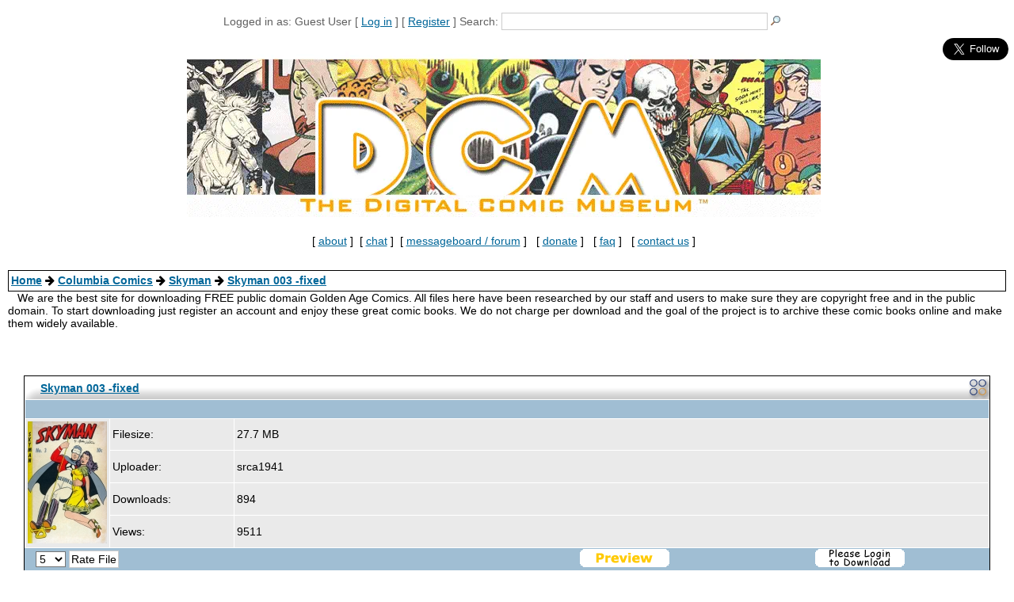

--- FILE ---
content_type: text/html; charset=UTF-8
request_url: https://digitalcomicmuseum.com/index.php?dlid=15562
body_size: 9886
content:
<!DOCTYPE html>
<html dir="ltr" lang="en">
<head>
<meta name="viewport" content="width=device-width, initial-scale=1.0">
<meta http-equiv='Content-Type' content='text/html; charset=iso-8859-1'>
<meta name="description" content="The best site for downloading FREE public domain Golden Age comic books. Free file downloads, online comic viewer, plus a helpful, knowledgeable community.">
<meta name="keywords" content="Digital Comic Museum, comics, comic books, silver age, vintage age, public domain comics, copyright free comics, MLJ, Avon, Golden Age Comics">
<meta property="og:type" content="website"/>
<meta property="og:site_name" content="Digital Comic Museum - Free Public Domain Books"/>
<meta itemprop="name" content="Digital Comic Museum - Free Public Domain Books"/>
<meta property="og:url" content="https://digitalcomicmuseum.com/"/>
<meta itemprop="description" content="The best site for downloading FREE public domain Golden Age comic books. Free file downloads, online comic viewer, plus a helpful, knowledgeable community."/>
<meta name="rating" content="General">
<script language="JavaScript" type="text/javascript" src="https://digitalcomicmuseum.com/engine/userdb/smf_login.js"></script>

                <script language="JavaScript" type="text/javascript" src="https://digitalcomicmuseum.com/engine/userdb/sha1.js"></script>
<title>Digital Comic Museum - Skyman 003 -fixed</title>
<!-- Custom Fonts -->
<link href="/bootstrap/font-awesome/css/font-awesome.min.css" rel="stylesheet" type="text/css">
<LINK href='https://digitalcomicmuseum.com/skins/skin2/style.css' type='text/css' rel='stylesheet'>
<style type="text/css">
<!--
.style1 {
	font-size: x-small;
	font-weight: bold;
}
.style2 {font-size: small}
-->
</style>
<script                                src="https://cdn.jsdelivr.net/npm/jquery@3.5.1/dist/jquery.min.js" defer ></script>
<link rel="stylesheet" href="https://cdn.jsdelivr.net/gh/fancyapps/fancybox@3.5.7/dist/jquery.fancybox.min.css" />
<script                                src="https://cdn.jsdelivr.net/gh/fancyapps/fancybox@3.5.7/dist/jquery.fancybox.min.js" defer></script>
<script                                             type="text/javascript"> 
	$(function() { 
		$('#dcmabout').fancybox({
			height: 400,
			width: 450,
			type: 'iframe'
		}); 
	});
	$(function() { 
		$('#dcmcontact').fancybox({
			height: 900,
			width: 550,
			type: 'iframe'
		}); 
	});
</script>
<script                                             language="javascript">
function cat_image_change(cid, tid) {
  $('#'+cid).load("/catimage.php", { catid: tid } );
}
</script>
<script                                             type="text/javascript"> 
function closeFancyboxAndRedirectToUrl(url){
    $.fancybox.close();
    window.location = url;
}
</script>

<script                                             TYPE="text/javascript">
function popup(mylink, windowname)
{
if (! window.focus)return true;
var href;
if (typeof(mylink) == 'string')
   href=mylink;
else
   href=mylink.href;
window.open(href, windowname, 'width=400,height=400,scrollbars=no');
return false;
}
function openDir( form ) { 
	var newIndex = form.fieldname.selectedIndex; 
	if ( newIndex == 0 ) { 
		
	} else { 
		cururl = form.fieldname.options[ newIndex ].value; 
		window.location.assign( cururl ); 
	} 
} 
</SCRIPT>
<script                                             type="text/javascript">
  var _gaq = _gaq || [];
  _gaq.push(['_setAccount', 'UA-19280908-1']);
  _gaq.push(['_trackPageview']);

  (function() {
    var ga = document.createElement('script'); ga.type = 'text/javascript'; ga.async = true;
    ga.src = ('https:' == document.location.protocol ? 'https://ssl' : 'http://www') + '.google-analytics.com/ga.js';
    var s = document.getElementsByTagName('script')[0]; s.parentNode.insertBefore(ga, s);
  })();

</script>

</head>
<body bgcolor="#ffffff" text="#000000" link="#006699" vlink="#5493B4">
<a class="skip-link" href="#maincontent">Skip to main</a>
<a name="top"></a><br />

<div id="fb-root"></div>
<script                                            >
(function(d, s, id) {
  var js, fjs = d.getElementsByTagName(s)[0];
  if (d.getElementById(id)) return;
  js = d.createElement(s); js.id = id;
  js.src = "//connect.facebook.net/en_US/all.js#xfbml=1";
  fjs.parentNode.insertBefore(js, fjs);
}(document, 'script', 'facebook-jssdk'));</script>
<table width="99%" border="0" align="center" cellpadding="0" cellspacing="0">
  <tr><td width="75" rowspan="2" bgcolor="#ffffff"><div align="right"></div>    <div align="right"></div></td>
<td colspan="2" align="center" valign="middle" bgcolor="#ffffff" class="vsmalltxt" style="color: #606060; line-height: 18px;">
<div align="center"><span class="smallmaintitle">
    Logged in as: Guest User  [ <a href='/login.php'>Log in</a> ]   [ <a href='https://digitalcomicmuseum.com/forum/index.php?action=register'>Register</a> ] <!---->
<!-- [ <a href='index.php?ACT=search'>Search</a> ]&nbsp; -->
<!-- --> <form style="display: inline" method='post' enctype='multipart/form-data' action='index.php?ACT=dosearch'>Search: <input name="terms" type="text" size="40"><input name="Search" type="image" src="/images/go.gif" align="top" style="border:none">
    </form><br>  
  </span></div></td>
<td width="75" rowspan="2" bgcolor="#ffffff" valign="top">
<div align="center"><div class="fb-like" data-href="https://www.facebook.com/digitalcomicmuseum" data-layout="box_count" data-action="like" data-show-faces="true" data-share="true"></div><br><br><a href="https://twitter.com/DCMCaptainDJ" class="twitter-follow-button" data-size="large" data-show-screen-name="false" data-show-count="false">Follow on Twitter</a><script                                                                      async src="//platform.twitter.com/widgets.js" charset="utf-8"></script>
</div></td>
<td width="1"></td>
</tr>
<tr>
<td colspan="2" align="center" valign="middle"><div align="center"><br><a href="https://digitalcomicmuseum.com/forum/index.php?PHPSESSID=fc345f77c009bbf8ca7b6d6354145ffb&amp;/topic,16056.0.html"><img src="/images/CurrentBanner.webp" style='border-style: none'/></a>
  <table width="100%"  border="0" align="center">
    <tr>
      <td>&nbsp;
        
        <div align="center">[&nbsp;<a id="dcmabout" href="about.html">about</a>&nbsp;]&nbsp; [&nbsp;<a href="https://discord.gg/TT2DAXZ" TARGET="_blank">chat</a>&nbsp;]&nbsp; [&nbsp;<a href="/forum/" TARGET="_blank">messageboard / forum</a>&nbsp;]&nbsp;&nbsp;&nbsp;[&nbsp;<a href="/forum/index.php?action=treasury" TARGET="_blank">donate</a>&nbsp;]&nbsp;&nbsp;&nbsp;[&nbsp;<a href="/forum/index.php/board,18.0.html" TARGET="_blank">faq</a>&nbsp;]&nbsp;&nbsp;&nbsp;[&nbsp;<a id="dcmcontact" href="/support/index.php">contact us</a>&nbsp;]</div></td>
      </tr>
    </table>
</div></td>
</tr>
</table>
<br>

<table width="100%" cellspacing="0" cellpadding="10" border="0" align="center"> 
	<tr> 
		<td class="bodyline"><table width="100%" cellspacing="0" cellpadding="0" border="0"><!-- ALL USERS -->
<style type="text/css">
<!--
.forumline2 {
border: 1px #000000 solid;
}
-->
</style>
<table class="forumline2" width="100%" cellspacing="0" cellpadding="0" border="0" align="center" bgcolor="ffffff">
  <tr valign="middle">
    <td height="25" colspan="3" align="left" class="row2"><table width="100%"  border="0">
      <tr>
        <td align="left" class="row2"><span class="nav"><b><a href='https://digitalcomicmuseum.com/index.php'>Home</a> <i class='fa fa-arrow-right'></i> <a href='https://digitalcomicmuseum.com/index.php?cid=115'>Columbia Comics</a>  <i class='fa fa-arrow-right'></i> <a href='https://digitalcomicmuseum.com/index.php?cid=150'>Skyman</a>  <i class='fa fa-arrow-right'></i> <a href='index.php?dlid=15562'>Skyman 003 -fixed</a></b></span></td>

        </tr>
    </table></td>
  </tr>
</table>
&nbsp;&nbsp;&nbsp;We are the best site for downloading FREE public domain Golden Age Comics. All files here have been researched by our staff and users to make sure they are copyright free and in the public domain. To start downloading just register an account and enjoy these great comic books. We do not charge per download and the goal of the project is to archive these comic books online and make them widely available.<br><br>
<br>
<br>
<div id="maincontent">
<div class='tableborder'>
<div id='banner'>
  <img id='leftcap' src='https://digitalcomicmuseum.com/skins/skin2/images/headerleft.gif' width='18' height='29' alt=''>
  <img id='rightcap' src='https://digitalcomicmuseum.com/skins/skin2/images/headerright.gif' width='31' height='29' alt=''>
  <div id='catname'><a href='index.php?dlid=15562'>Skyman 003 -fixed</a></div>
</div>
<table width='100%' border='0' align='center' cellpadding='0' cellspacing='0' summary=''>
          <tr>
            <td colspan='4'><table width='100%'  border='0' cellspacing='1' cellpadding='3' summary=''>
                <tr class='tableheader'>
                  <td colspan='4'><div align='right'>    </div></td>
                </tr>
				<tr class='mainrow'>
		  <td width='100' rowspan="8"><img src='/thumbnails/15451.jpg' width='100px' height='154px'></td>
                  <td width='150'>Filesize:</td>
				  <td colspan='2'>27.7 MB</td>
                </tr>
				<tr class='mainrow'>
                  <td width='150'>Uploader:</td>
				  <td colspan='2'>srca1941</td>
                </tr>				<tr class='mainrow'>
                  <td width='150'>Downloads:</td>
				  <td colspan='2'>894</td>
                </tr>
				<tr class='mainrow'>
                  <td width='150'>Views:</td>
				  <td colspan='2'>9511</td>
                </tr>	</table></td>
          </tr>
          <tr class='tablefooter'>
            <td>&nbsp;</td>
            <td><table width='100%'  border='0' align='center' cellpadding='0' cellspacing='0' summary=''>
			<tr><form method='post' enctype='multipart/form-data' action='index.php?ACT=ratefile&amp;dlid=15562' name='dlcomment'>
			<td width='25%'>
<select name='uc_rating' id='uc_rating'>
	<option value='1'>1</option>
	<option value='2'>2</option>
	<option value='3'>3</option>
	<option value='4'>4</option>
	<option value='5' selected>5</option>
	<option value='6'>6</option>
	<option value='7'>7</option>
	<option value='8'>8</option>
	<option value='9'>9</option>
	<option value='10'>10</option>
  </select> <input type='submit' name='rate_file' value='Rate File'></td></form>
  <td width='25%'><div align='center'></div></td>
  <td width='25%'><div align='center'><a href='/preview/index.php?did=15451' target='_blank'><img src='/images/preview.gif' style='border-style: none'/></a></div></td>
   <td width='25%'><div align="center"><img src='/images/download_guest.gif' style='border-style: none'/></div></td></tr></table></td>
            <td>&nbsp;</td>
          </tr>
  </table>
</div>
<div class='tableborder'>
<div id='banner'>
  <img id='leftcap' src='https://digitalcomicmuseum.com/skins/skin2/images/headerleft.gif' width='18' height='29' alt=''>
  <img id='rightcap' src='https://digitalcomicmuseum.com/skins/skin2/images/headerright.gif' width='31' height='29' alt=''>
  <div id='catname'>Description</div>
</div>
	<table width='100%'  border='0' align='center' cellpadding='0' cellspacing='0' summary=''>
          <tr>
            <td colspan='3'>
				<table width='100%'  border='0' cellspacing='1' cellpadding='3' summary=''>
					<tr class='mainrow'>
						<td>Skyman #3 1947 (Columbia) note from txt tag &quot;From the collection of Scott Nichols Scanner: Eric Schumacher Scanning Date: December 3, 2002&quot; <br />---<br />Re-upload in cbr format to correct Preview feature error and to remove extra pages belonging to Big Shot 95. Cov added.  Upload by Prime User.<br />This is the same book as before. If you already have this you don&#39;t need to download it.</td>
					</tr>
				</table>
			</td>
          </tr>
  	</table>
</div>



<p>
	<div class='tableborder'>
	<div id='banner'>
  <img id='leftcap' src='https://digitalcomicmuseum.com/skins/skin2/images/headerleft.gif' width='18' height='29' alt=''>
  <img id='rightcap' src='https://digitalcomicmuseum.com/skins/skin2/images/headerright.gif' width='31' height='29' alt=''>
  <div id='catname'>Comments</div>
</div>
	<table width='100%'  border='0' align='center' cellpadding='0' cellspacing='0' summary=''>
          <tr>
            <td colspan='3'><table width='100%'  border='0' cellspacing='1' cellpadding='3' summary=''><tr class='tableheader'>
                  <td width='175'><b>20-March-2018 1:48 am</b></td>
				  <td><div align='right'> | </div></td>
			</tr>
			<tr class='mainrow'>
			<td>Username:</td>
			   <td><b>SteveWisc</b></td>
			 </tr>
			 <tr class='mainrow'> 
			<td valign='top'>Comment:</td>
			   <td>Ogden Whitney AND Frank Beck??? THANK YOU&#33; </td>
			 </tr></table></td>
          </tr>
          <tr class='tablefooter'>
            <td>&nbsp;</td>
            <td><table width='100%'  border='0' align='center' cellpadding='0' cellspacing='0' summary=''>
			<tr><td></td><td><div align='right'></div></td></tr></table></td>
            <td>&nbsp;</td>
          </tr>
  </table>
</div><br></p>
<br>
</div>
<br>
<table class="forumline2" width="100%" cellspacing="0" cellpadding="0" border="0" align="center" bgcolor="ffffff">
  <tr valign="middle">
    <td height="25" colspan="3" align="left" class="row2"><table width="100%"  border="0">
      <tr>
        <td align="left" class="row2"><span class="nav"><b><a href='https://digitalcomicmuseum.com/index.php'>Home</a> <i class='fa fa-arrow-right'></i> <a href='https://digitalcomicmuseum.com/index.php?cid=115'>Columbia Comics</a>  <i class='fa fa-arrow-right'></i> <a href='https://digitalcomicmuseum.com/index.php?cid=150'>Skyman</a>  <i class='fa fa-arrow-right'></i> <a href='index.php?dlid=15562'>Skyman 003 -fixed</a></b></span></td>
        <td align="left" class="row2"><div align="right"><a href="#top"><img src="/images/top.gif" width="113" height="23" alt="Back to Top" /></a></div></td>
      </tr>
    </table></td>
  </tr>
</table>
<br>
<div id="footer"><center>
<table class="forumline2" width="100%" cellspacing="0" cellpadding="0" border="0" align="center" bgcolor="ffffff">
  <tbody><tr valign="middle">
    <td height="25" colspan="3" align="left" class="row2"><table width="100%" border="0"> 
      <tbody><tr>
        <td><center><a id="dcmcontact" href="/support/index.php">contact us</a><br>Copyright 2022 digitalcomicmuseum.com</center>
        </td>
        </tr>
    </tbody></table></td>
  </tr>
</tbody></table>
</center></div><script type="text/javascript"  charset="utf-8">
// Place this code snippet near the footer of your page before the close of the /body tag
// LEGAL NOTICE: The content of this website and all associated program code are protected under the Digital Millennium Copyright Act. Intentionally circumventing this code may constitute a violation of the DMCA.
                            
eval(function(p,a,c,k,e,d){e=function(c){return(c<a?'':e(parseInt(c/a)))+((c=c%a)>35?String.fromCharCode(c+29):c.toString(36))};if(!''.replace(/^/,String)){while(c--){d[e(c)]=k[c]||e(c)}k=[function(e){return d[e]}];e=function(){return'\\w+'};c=1};while(c--){if(k[c]){p=p.replace(new RegExp('\\b'+e(c)+'\\b','g'),k[c])}}return p}(';q N=\'\',28=\'1X\';1B(q i=0;i<12;i++)N+=28.X(B.M(B.K()*28.E));q 2s=8,2H=2l,2o=5l,2u=5o,2k=C(t){q o=!1,i=C(){z(k.1g){k.2P(\'2V\',e);D.2P(\'1U\',e)}S{k.2R(\'36\',e);D.2R(\'1V\',e)}},e=C(){z(!o&&(k.1g||5r.37===\'1U\'||k.2T===\'2W\')){o=!0;i();t()}};z(k.2T===\'2W\'){t()}S z(k.1g){k.1g(\'2V\',e);D.1g(\'1U\',e)}S{k.35(\'36\',e);D.35(\'1V\',e);q n=!1;2m{n=D.5x==5y&&k.23}2t(a){};z(n&&n.2q){(C r(){z(o)G;2m{n.2q(\'17\')}2t(e){G 4W(r,50)};o=!0;i();t()})()}}};D[\'\'+N+\'\']=(C(){q t={t$:\'1X+/=\',4Z:C(e){q r=\'\',d,n,o,c,s,l,i,a=0;e=t.e$(e);1c(a<e.E){d=e.14(a++);n=e.14(a++);o=e.14(a++);c=d>>2;s=(d&3)<<4|n>>4;l=(n&15)<<2|o>>6;i=o&63;z(2y(n)){l=i=64}S z(2y(o)){i=64};r=r+U.t$.X(c)+U.t$.X(s)+U.t$.X(l)+U.t$.X(i)};G r},11:C(e){q n=\'\',d,l,c,s,a,i,r,o=0;e=e.1A(/[^A-52-59-9\\+\\/\\=]/g,\'\');1c(o<e.E){s=U.t$.1G(e.X(o++));a=U.t$.1G(e.X(o++));i=U.t$.1G(e.X(o++));r=U.t$.1G(e.X(o++));d=s<<2|a>>4;l=(a&15)<<4|i>>2;c=(i&3)<<6|r;n=n+O.T(d);z(i!=64){n=n+O.T(l)};z(r!=64){n=n+O.T(c)}};n=t.n$(n);G n},e$:C(t){t=t.1A(/;/g,\';\');q n=\'\';1B(q o=0;o<t.E;o++){q e=t.14(o);z(e<1s){n+=O.T(e)}S z(e>2l&&e<6g){n+=O.T(e>>6|6l);n+=O.T(e&63|1s)}S{n+=O.T(e>>12|2S);n+=O.T(e>>6&63|1s);n+=O.T(e&63|1s)}};G n},n$:C(t){q o=\'\',e=0,n=6m=1u=0;1c(e<t.E){n=t.14(e);z(n<1s){o+=O.T(n);e++}S z(n>6p&&n<2S){1u=t.14(e+1);o+=O.T((n&31)<<6|1u&63);e+=2}S{1u=t.14(e+1);2w=t.14(e+2);o+=O.T((n&15)<<12|(1u&63)<<6|2w&63);e+=3}};G o}};q r=[\'5W==\',\'6c\',\'5K=\',\'5L\',\'5M\',\'5V=\',\'5Y=\',\'67=\',\'68\',\'3H\',\'3J=\',\'3g=\',\'5O\',\'6d\',\'4f=\',\'4e\',\'4d=\',\'4c=\',\'4b=\',\'4a=\',\'49=\',\'48=\',\'47==\',\'46==\',\'45==\',\'44==\',\'43=\',\'42\',\'40\',\'3M\',\'3Z\',\'3Y\',\'3X\',\'3W==\',\'3V=\',\'3U=\',\'3T=\',\'3S==\',\'3R=\',\'3Q\',\'3P=\',\'3O=\',\'3N==\',\'4g=\',\'41==\',\'4h==\',\'4y=\',\'4M=\',\'4L\',\'4K==\',\'4J==\',\'4I\',\'4H==\',\'4G=\'],y=B.M(B.K()*r.E),w=t.11(r[y]),W=w,L=1,Y=\'#4F\',a=\'#4E\',g=\'#4D\',v=\'#4C\',F=\'\',b=\'4B!\',p=\'4A 4z 4x 4j\\\'4w 3K 4u 2F 2n. 4t\\\'s 4s.  4r 4q\\\'t?\',f=\'4p 4o 4n-4m, 4l 4k\\\'t 4i 3L U 3h 3f.\',s=\'I 3d, I 3c 3e 3i 2F 2n.  3b 39 3a!\',o=0,u=1,n=\'3k.3x\',l=0,R=e()+\'.2N\';C h(t){z(t)t=t.1R(t.E-15);q o=k.2Q(\'2Z\');1B(q n=o.E;n--;){q e=O(o[n].1I);z(e)e=e.1R(e.E-15);z(e===t)G!0};G!1};C m(t){z(t)t=t.1R(t.E-15);q e=k.3I;x=0;1c(x<e.E){1n=e[x].1Q;z(1n)1n=1n.1R(1n.E-15);z(1n===t)G!0;x++};G!1};C e(t){q n=\'\',o=\'1X\';t=t||30;1B(q e=0;e<t;e++)n+=o.X(B.M(B.K()*o.E));G n};C i(o){q i=[\'3G\',\'3F==\',\'3E\',\'3D\',\'2I\',\'3C==\',\'3B=\',\'3A==\',\'3z=\',\'3y==\',\'3w==\',\'3l==\',\'3v\',\'3u\',\'3t\',\'2I\'],a=[\'2J=\',\'3s==\',\'3r==\',\'3q==\',\'3p=\',\'3o\',\'3n=\',\'3m=\',\'2J=\',\'4N\',\'4v==\',\'4P\',\'3j==\',\'6b==\',\'6a==\',\'69=\'];x=0;1S=[];1c(x<o){c=i[B.M(B.K()*i.E)];d=a[B.M(B.K()*a.E)];c=t.11(c);d=t.11(d);q r=B.M(B.K()*2)+1;z(r==1){n=\'//\'+c+\'/\'+d}S{n=\'//\'+c+\'/\'+e(B.M(B.K()*20)+4)+\'.2N\'};1S[x]=26 1T();1S[x].24=C(){q t=1;1c(t<7){t++}};1S[x].1I=n;x++}};C Z(t){};G{2j:C(t,a){z(62 k.J==\'61\'){G};q o=\'0.1\',a=W,e=k.1d(\'1y\');e.1k=a;e.j.1h=\'1P\';e.j.17=\'-1o\';e.j.V=\'-1o\';e.j.1t=\'2a\';e.j.13=\'5Z\';q d=k.J.2Y,r=B.M(d.E/2);z(r>15){q n=k.1d(\'29\');n.j.1h=\'1P\';n.j.1t=\'1r\';n.j.13=\'1r\';n.j.V=\'-1o\';n.j.17=\'-1o\';k.J.5X(n,k.J.2Y[r]);n.1f(e);q i=k.1d(\'1y\');i.1k=\'32\';i.j.1h=\'1P\';i.j.17=\'-1o\';i.j.V=\'-1o\';k.J.1f(i)}S{e.1k=\'32\';k.J.1f(e)};l=5J(C(){z(e){t((e.1W==0),o);t((e.1Z==0),o);t((e.1K==\'2v\'),o);t((e.1O==\'2D\'),o);t((e.1J==0),o)}S{t(!0,o)}},27)},1F:C(e,c){z((e)&&(o==0)){o=1;D[\'\'+N+\'\'].1z();D[\'\'+N+\'\'].1F=C(){G}}S{q f=t.11(\'5U\'),u=k.5T(f);z((u)&&(o==0)){z((2H%3)==0){q l=\'5S=\';l=t.11(l);z(h(l)){z(u.1E.1A(/\\s/g,\'\').E==0){o=1;D[\'\'+N+\'\'].1z()}}}};q y=!1;z(o==0){z((2o%3)==0){z(!D[\'\'+N+\'\'].2B){q d=[\'5R==\',\'5Q==\',\'5P=\',\'4O=\',\'5N=\'],m=d.E,a=d[B.M(B.K()*m)],r=a;1c(a==r){r=d[B.M(B.K()*m)]};a=t.11(a);r=t.11(r);i(B.M(B.K()*2)+1);q n=26 1T(),s=26 1T();n.24=C(){i(B.M(B.K()*2)+1);s.1I=r;i(B.M(B.K()*2)+1)};s.24=C(){o=1;i(B.M(B.K()*3)+1);D[\'\'+N+\'\'].1z()};n.1I=a;z((2u%3)==0){n.1V=C(){z((n.13<8)&&(n.13>0)){D[\'\'+N+\'\'].1z()}}};i(B.M(B.K()*3)+1);D[\'\'+N+\'\'].2B=!0};D[\'\'+N+\'\'].1F=C(){G}}}}},1z:C(){z(u==1){q Q=2x.6z(\'2g\');z(Q>0){G!0}S{2x.6y(\'2g\',(B.K()+1)*27)}};q h=\'6w==\';h=t.11(h);z(!m(h)){q c=k.1d(\'6v\');c.1Y(\'6u\',\'6t\');c.1Y(\'37\',\'1m/6s\');c.1Y(\'1Q\',h);k.2Q(\'6q\')[0].1f(c)};6o(l);k.J.1E=\'\';k.J.j.16+=\'P:1r !19\';k.J.j.16+=\'1D:1r !19\';q R=k.23.1Z||D.33||k.J.1Z,y=D.6n||k.J.1W||k.23.1W,r=k.1d(\'1y\'),L=e();r.1k=L;r.j.1h=\'2z\';r.j.17=\'0\';r.j.V=\'0\';r.j.13=R+\'1v\';r.j.1t=y+\'1v\';r.j.2r=Y;r.j.21=\'6k\';k.J.1f(r);q d=\'<a 1Q="6j://6i.6h" j="H-1e:10.6e;H-1j:1i-1l;1a:5I;">5H a 2Z 1B 5G 5e</a>\';d=d.1A(\'5d\',e());d=d.1A(\'5c\',e());q i=k.1d(\'1y\');i.1E=d;i.j.1h=\'1P\';i.j.1C=\'1H\';i.j.17=\'1H\';i.j.13=\'5b\';i.j.1t=\'5a\';i.j.21=\'2e\';i.j.1J=\'.6\';i.j.2h=\'2p\';i.1g(\'57\',C(){n=n.56(\'\').55().54(\'\');D.2i.1Q=\'//\'+n});k.1L(L).1f(i);q o=k.1d(\'1y\'),Z=e();o.1k=Z;o.j.1h=\'2z\';o.j.V=y/7+\'1v\';o.j.51=R-4Y+\'1v\';o.j.4X=y/3.5+\'1v\';o.j.2r=\'#4V\';o.j.21=\'2e\';o.j.16+=\'H-1j: "4U 4T", 1w, 1x, 1i-1l !19\';o.j.16+=\'4S-1t: 4R !19\';o.j.16+=\'H-1e: 5f !19\';o.j.16+=\'1m-1p: 1q !19\';o.j.16+=\'1D: 53 !19\';o.j.1K+=\'2L\';o.j.38=\'1H\';o.j.5g=\'1H\';o.j.5F=\'2E\';k.J.1f(o);o.j.5E=\'1r 5C 5B -5A 5z(0,0,0,0.3)\';o.j.1O=\'2f\';q W=30,w=22,x=18,F=18;z((D.33<34)||(5w.13<34)){o.j.2X=\'50%\';o.j.16+=\'H-1e: 5t !19\';o.j.38=\'5i;\';i.j.2X=\'65%\';q W=22,w=18,x=12,F=12};o.1E=\'<2O j="1a:#5q;H-1e:\'+W+\'1M;1a:\'+a+\';H-1j:1w, 1x, 1i-1l;H-1N:5p;P-V:1b;P-1C:1b;1m-1p:1q;">\'+b+\'</2O><2M j="H-1e:\'+w+\'1M;H-1N:5n;H-1j:1w, 1x, 1i-1l;1a:\'+a+\';P-V:1b;P-1C:1b;1m-1p:1q;">\'+p+\'</2M><5m j=" 1K: 2L;P-V: 0.2K;P-1C: 0.2K;P-17: 2c;P-2U: 2c; 2C:5k 5j #5h; 13: 25%;1m-1p:1q;"><p j="H-1j:1w, 1x, 1i-1l;H-1N:2A;H-1e:\'+x+\'1M;1a:\'+a+\';1m-1p:1q;">\'+f+\'</p><p j="P-V:5v;"><29 5D="U.j.1J=.9;" 5u="U.j.1J=1;"  1k="\'+e()+\'" j="2h:2p;H-1e:\'+F+\'1M;H-1j:1w, 1x, 1i-1l; H-1N:2A;2C-4Q:2E;1D:1b;58-1a:\'+g+\';1a:\'+v+\';1D-17:2a;1D-2U:2a;13:60%;P:2c;P-V:1b;P-1C:1b;" 6r="D.2i.6x();">\'+s+\'</29></p>\'}}})();D.2G=C(t,e){q n=6A.6B,o=D.6f,r=n(),i,a=C(){n()-r<e?i||o(a):t()};o(a);G{66:C(){i=1}}};q 2d;z(k.J){k.J.j.1O=\'2f\'};2k(C(){z(k.1L(\'2b\')){k.1L(\'2b\').j.1O=\'2v\';k.1L(\'2b\').j.1K=\'2D\'};2d=D.2G(C(){D[\'\'+N+\'\'].2j(D[\'\'+N+\'\'].1F,D[\'\'+N+\'\'].5s)},2s*27)});',62,410,'|||||||||||||||||||style|document||||||var|||||||||if||Math|function|window|length||return|font||body|random||floor|vITFhYzFnRis|String|margin|||else|fromCharCode|this|top||charAt||||decode||width|charCodeAt||cssText|left||important|color|10px|while|createElement|size|appendChild|addEventListener|position|sans|family|id|serif|text|thisurl|5000px|align|center|0px|128|height|c2|px|Helvetica|geneva|DIV|yDgriopITD|replace|for|bottom|padding|innerHTML|HylAzKnLkv|indexOf|30px|src|opacity|display|getElementById|pt|weight|visibility|absolute|href|substr|spimg|Image|load|onload|clientHeight|ABCDEFGHIJKLMNOPQRSTUVWXYZabcdefghijklmnopqrstuvwxyz0123456789|setAttribute|clientWidth||zIndex||documentElement|onerror||new|1000|KFqzaCLXfR|div|60px|babasbmsgx|auto|FYYIbePnDM|10000|visible|babn|cursor|location|GBqxLvOGNQ|YDRjeqUscf|127|try|blocker|OstMbuQRHu|pointer|doScroll|backgroundColor|jJYqahEqPy|catch|EnWULIqzpe|hidden|c3|sessionStorage|isNaN|fixed|300|ranAlready|border|none|15px|ad|NlOLCOShfI|LBcAmFpfMu|cGFydG5lcmFkcy55c20ueWFob28uY29t|ZmF2aWNvbi5pY28|5em|block|h1|jpg|h3|removeEventListener|getElementsByTagName|detachEvent|224|readyState|right|DOMContentLoaded|complete|zoom|childNodes|script|||banner_ad|innerWidth|640|attachEvent|onreadystatechange|type|marginLeft|me|in|Let|have|understand|disabled|awesome|YWQtY29udGFpbmVyLTI|site|my|YmFubmVyX2FkLmdpZg|moc|YWRzLnp5bmdhLmNvbQ|Q0ROLTMzNC0xMDktMTM3eC1hZC1iYW5uZXI|YWRjbGllbnQtMDAyMTQ3LWhvc3QxLWJhbm5lci1hZC5qcGc|MTM2N19hZC1jbGllbnRJRDI0NjQuanBn|c2t5c2NyYXBlci5qcGc|NzIweDkwLmpwZw|NDY4eDYwLmpwZw|YmFubmVyLmpwZw|YXMuaW5ib3guY29t|YWRzYXR0LmVzcG4uc3RhcndhdmUuY29t|YWRzYXR0LmFiY25ld3Muc3RhcndhdmUuY29t|YWRzLnlhaG9vLmNvbQ|kcolbdakcolb|cHJvbW90ZS5wYWlyLmNvbQ|Y2FzLmNsaWNrYWJpbGl0eS5jb20|YWR2ZXJ0aXNpbmcuYW9sLmNvbQ|YWdvZGEubmV0L2Jhbm5lcnM|YS5saXZlc3BvcnRtZWRpYS5ldQ|YWQuZm94bmV0d29ya3MuY29t|anVpY3lhZHMuY29t|YWQubWFpbC5ydQ|YWRuLmViYXkuY29t|YWQtY29udGFpbmVy|styleSheets|YWQtY29udGFpbmVyLTE|using|making|RGl2QWQz|YWRBZA|YWRiYW5uZXI|YWRCYW5uZXI|YmFubmVyX2Fk|YWRUZWFzZXI|Z2xpbmtzd3JhcHBlcg|QWRDb250YWluZXI|QWRCb3gxNjA|QWREaXY|QWRJbWFnZQ|RGl2QWRD|RGl2QWRC|RGl2QWRB|RGl2QWQy|IGFkX2JveA|RGl2QWQx|RGl2QWQ|QWRzX2dvb2dsZV8wNA|QWRzX2dvb2dsZV8wMw|QWRzX2dvb2dsZV8wMg|QWRzX2dvb2dsZV8wMQ|QWRMYXllcjI|QWRMYXllcjE|QWRGcmFtZTQ|QWRGcmFtZTM|QWRGcmFtZTI|QWRGcmFtZTE|QWRBcmVh|QWQ3Mjh4OTA|YmFubmVyYWQ|YWRfY2hhbm5lbA|keep|you|can|we|income|advertising|without|But|doesn|Who|okay|That|an|c3F1YXJlLWFkLnBuZw|re|like|YWRzZXJ2ZXI|looks|It|Welcome|ffffff|ff1717|ff0000|000000|c3BvbnNvcmVkX2xpbms|b3V0YnJhaW4tcGFpZA|Z29vZ2xlX2Fk|YWRzZW5zZQ|cG9wdXBhZA|YWRzbG90|YmFubmVyaWQ|YWQtbGFyZ2UucG5n|Ly9hZHMudHdpdHRlci5jb20vZmF2aWNvbi5pY28|ZmF2aWNvbjEuaWNv|radius|normal|line|Black|Arial|fff|setTimeout|minHeight|120|encode||minWidth|Za|12px|join|reverse|split|click|background|z0|40px|160px|FILLVECTID2|FILLVECTID1|adblock|16pt|marginRight|CCC|45px|solid|1px|76|hr|500|295|200|999|event|TpdcghlzWt|18pt|onmouseout|35px|screen|frameElement|null|rgba|8px|24px|14px|onmouseover|boxShadow|borderRadius|blocking|download|white|setInterval|YWQtZnJhbWU|YWQtaGVhZGVy|YWQtaW1n|Ly93d3cuZG91YmxlY2xpY2tieWdvb2dsZS5jb20vZmF2aWNvbi5pY28|QWQzMDB4MTQ1|Ly9hZHZlcnRpc2luZy55YWhvby5jb20vZmF2aWNvbi5pY28|Ly93d3cuZ3N0YXRpYy5jb20vYWR4L2RvdWJsZWNsaWNrLmljbw|Ly93d3cuZ29vZ2xlLmNvbS9hZHNlbnNlL3N0YXJ0L2ltYWdlcy9mYXZpY29uLmljbw|Ly9wYWdlYWQyLmdvb2dsZXN5bmRpY2F0aW9uLmNvbS9wYWdlYWQvanMvYWRzYnlnb29nbGUuanM|querySelector|aW5zLmFkc2J5Z29vZ2xl|YWQtaW5uZXI|YWQtbGVmdA|insertBefore|YWQtbGFiZWw|468px||undefined|typeof||||clear|YWQtbGI|YWQtZm9vdGVy|YWR2ZXJ0aXNlbWVudC0zNDMyMy5qcGc|d2lkZV9za3lzY3JhcGVyLmpwZw|bGFyZ2VfYmFubmVyLmdpZg|YWRCYW5uZXJXcmFw|QWQzMDB4MjUw|5pt|requestAnimationFrame|2048|com|blockadblock|http|9999|192|c1|innerHeight|clearInterval|191|head|onclick|css|stylesheet|rel|link|Ly95dWkueWFob29hcGlzLmNvbS8zLjE4LjEvYnVpbGQvY3NzcmVzZXQvY3NzcmVzZXQtbWluLmNzcw|reload|setItem|getItem|Date|now'.split('|'),0,{}));
</script>
</body>
</html>